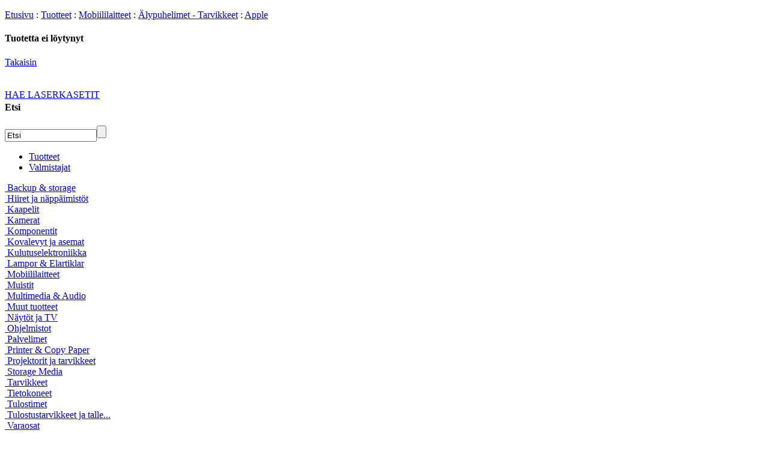

--- FILE ---
content_type: text/html; charset=UTF-8
request_url: https://retailerfi20.netset.eu/products/Mobiililaitteet/Alypuhelimet-Tarvikkeet/Apple/Apple-PRODUCT-RED-kelloranneke-tuotteelle-al?prodid=751478
body_size: 23221
content:
<!DOCTYPE html PUBLIC "-//W3C//DTD XHTML 1.0 Strict//EN" "http://www.w3.org/TR/xhtml1/DTD/xhtml1-strict.dtd">
<html xmlns="http://www.w3.org/1999/xhtml" lang="fi" xml:lang="fi">
<head>
<meta http-equiv="imagetoolbar" content="no" />
<meta http-equiv="Content-Type" content="text/html; charset=UTF-8" />
<title>Apple - (PRODUCT) RED - kelloranneke tuotteelle &auml;lykello - 41 mm - 130-200 mm - punainen / MPL83ZM/A / Apple / &Auml;lypuhelimet - Tarvikkeet / Mobiililaitteet / Tuotteet / Etailer</title>
<link rel="stylesheet" type="text/css" media="print" href="/css/nettailertdfinull/etailer_skin0_web_PrintCSSNew.css?rtv=1741733765105" />
<link rel="stylesheet" type="text/css" media="screen" href="/css/nettailertdfi66/etailer_skin0_web_CSS.css?rtv=1741733765105" />
<script type="text/javascript" charset="UTF-8" src="/scripts/jquery.jgz?rtv=1741733765105"></script>
<script type="text/javascript" charset="UTF-8" src="/scripts/netset_ui.jgz?rtv=1741733765105"></script>
<script type="text/javascript" charset="UTF-8" src="/scripts/nettailer_ui_fi_FI.jgz?rtv=1741733765105"></script>
</head>
<body class="body"><form name="controller1" id="controller1" method="post" action="&#x2F;products&#x2F;Mobiililaitteet&#x2F;Alypuhelimet-Tarvikkeet&#x2F;Apple&#x2F;Apple-PRODUCT-RED-kelloranneke-tuotteelle-al?prodid=751478" enctype="multipart/form-data" onsubmit="return false;"><div style="display:none"><input type="hidden" name="__m4state" value="&#x2F;products&#x2F;Mobiililaitteet&#x2F;Alypuhelimet-Tarvikkeet&#x2F;Apple&#x2F;Apple-PRODUCT-RED-kelloranneke-tuotteelle-al?_uipb=1&#38;prodid=751478"/><input type="hidden" name="__uins" id="__uins" value="" /><input type="hidden" name="__uinsovr" id="__uinsovr" value="" /><input type="hidden" name="__m4scope" value="" /><input type="hidden" name="__m4form" value="__ui" /><input type="hidden" name="__uievent" value="" /><input type="hidden" name="__uipos" value="" /><input type="hidden" name="__uipm" value="FHCsS8vuG5cq+WYL5vpSUYQLelOYH4sIAAAAAAAAAK07C3Bc11V3V5L1tSXZsfOpHWRHcZy4XllryZ/YxJVkKZGz+liSDVFKnbvv3d191tv3nt+7T9qlbToZkiZ8QjMMkElDPS1j+pmGT6YlZMANYUyawDCQdgZIM80EbCAMTAt0OhBoCJxz7/vurnbXqeXR1bu/c889/3vu9XPfI22OTbY5LGUw7jCecrXUPM2zGVNlernvy1+7pH+6L0naM6RDoUqB3c/KnGzOnKOrdEinRn5okduakT+aIT06dfiYojDHYSonfXKMyzV96ATlDEb04ojJVWbwRdO1FcbJtozDhuTCQ642NKmzIvTC0E6DFpljUYWdJw+TRIbcaLM8Ky0yxbUZDnNOOqYBa9fonjZyZkV3q22aHL9bSpb8gU0PhJtmnGo6s1POimbsRxIsFpiuE/[base64]/[base64]/5q8spvvNrydJJsWCadGmfFMVUFAocY3xJnFsrr0LjLOWiJEGemrJiuEJudgflTyoswTllntuzD2ZZrKIVwdgunJU5urTFlgaqaea9tulatrbbAVm+KqStOSkks08/c2/2VvuFV4MMy6VA1h4LKwgbbdJplumS4TXZUT79vaSbjiebfTD73ly+dW35CqP1mpQCOkAlJnzQEtGXSr+iaJ/2RNtPIaXZxIuhaJr0+AnOGaAZzRTm41KzLmTNDQeB6I6YDGtBQe3CWQCo8ne63bAYQBCKLiq1ZfscNsgNBnwQwsb42h5d13yp0icoEuOhKoY8QNgGEva2hDA0OP/PVr3/31L9ffSWJkDfwguYM7kco20tCdwaBq8ms1KNBALl/PV4Nyj9VhuDSd7/5yIW379lWCX+nhH+nRRKEAOD+0FDcR50CkK+t/c0/ubztoW+1kOQU6dJNqk5RhZv2NOnkBZs5BVNXS9bxj0hlXeuAog+/AGMi9L9H6kFWIEY46ZxzuOmsmLYm6LT7g1HsQGgd6lAs7VEMyxQWo3Kj+Lm/Bs7YnhZYb/L1MsC7437gNNV1Bghur6Z/qGD84ZWXX2KDx5KkY5l0UQjwLD7r6jpUNOeEJ71gK0xDiPx8Fpy19y1k3Jcvr+20pnot7aaFvtWJx4q+XwSrAUYTvd8ddfV/cMEbiFGjw8BpUWCnr8a3Vu9s2rBcPxzL7vmFXWM/+LdvCqq3rVLdZaHw3/HBWDnyw8M3Pn/6H1b+rC4rD8hvdB2H6uPou/kqJXjsSy8tFf7w974eXYeTgRrUioI7KrEYb1Jwum2ktJQaThLoLkXwvCXUrDHbpmVkW+mRb+945lX6uRaSmCatDgQkJfSPycD9/ES40wIv6kWMNFJTGtPVOSEKXT995cFP/v3l25OkLWKahaDBAMFuaHeEu0CT3cpDCxjlHq7KyYb7y7p++SJgPSw2Oidak5Ma7qME6Aw1ZqaQM1/Cvn958xvbv/TuJ5IYYQD8Y1l7YOiekogKCtKa3Sq5SoQVEhpa2xVJl/fA4Z979v5fGvlUtWpFNt9rwQGLT+fmDHYGt7iMukFV09DLQYjv0aBb1s4ElIh5tVDjsHpcMHnMi2o6fD/ti/y9WDyIwtCEkGxwPO/eMnl6QUREok8UYvoMqo+nRB4rEvj3IVF4EtlAvfzYJm4pHUZtpdAgjloUg2pFCokGQZGcGS7ZAu4efMTamLpKDYWpsh/IfN5lNpyMd9dCQ4zxkBDSjucZ2Sr9m3RdtUK2D+JS5EKDw3/[base64]/[base64]/fvX5Fyeufu0FcIwnSVuxPKeBDgrxg5+27pLA5HG/[base64]/k8HJLWTFuNz/EJ4c/FJNRRX3qQBs8CN6ASZjLaDYmZ19lqAVwOHdV4+Cv6gULluRz57GaLWpAjcR04I+2oAQnTAxJKDf50AH8+VB2XBnOujg6k/3vk4+eTpAdoq+iMGpqR91IZgcve7IWp855bhuAyErvCmbpISxlm5HkhErUuk20iWw9hqqaKOSFY21yrjgSgfc2mVoZsDt2/l/r0z5LNBAYtuirjgguRuOALTcYFnYiSiApEG/beFHUAWCStdeO11LXI9WAkKRk92qXqWuhKKN5B70JJ7Fz68AthlPfFZqO8DZGUgWafo67qxo9yvuzEJPcf+2fP5zKvvyzyiL2oe2i4dcbZXC63TNpEaBcVEO/EeB2YnK5i8vNNMRn//pbkLrLzNWSxaPyiKJxYNsHnor95NAEh11pAxQs2y9U6hLVwOx+Ga7WSDNcmLCO1hAUBfiUmADIMvYDFC02zHhYC9RQzf/d6Cfe6qa44vqOVAvuN5rDGv78DwrrRF9YBVzel7fz9UEYOhdR4xWrSBPRKagxYgU/40FBxxDjuME39SW/j+6TbsNagd8siBatNDTrgGmaBu4bLj1tOzZxU1Pl89NS/PL39k084QJ5l0s6kaYzLuKYe9GXcJsfqgxuMVqpySMey7w3wnV0nK3nxWcmLv2iSNDLtn5UhRDoRUvvHkpTh5iRlJOTlt5uVbJ+XihctQNPGBbaCQbt9+QVNLVsleZbM6vKo9uuWhUbhJkEVITZCk4RgipWFncHiUmAyvtAgBgqC6jef1P/8X3/ztanmY6Bgakii9gzZKAIQPwKqDkSg1iVrZ7PSeO6suAVo56YA7Y2G2BBEJafJ/mdFP0i1PDo9WyOsaP2xWB/sqjbrm/SA4VlFislbKCZUlXx8C4u3mzcllzAn8ADmES2Nm2ALr9MGa7p4BHglgrQTRfqda0Eay3+6Xriua7GvxAg8HOL6vWsj8JbAVlNHoysrFIzm9UJ+XfcYRz4dIv/Da0N+mycdENsKV7Mi9uKEBmTYNyCCMnKFwFC8LT7fEavlm0r+4bdIZbwnUDEFgPdCP/l+8+jbXtIOS0c4F/xyJcQwfkq0NOUG8K+olEksY/Z+QIl0YEoFVNEJDN1Vh6HeETNkYjw5hVAP+FAB1N46oCrP3/VgjkRg1kuqRLIRMTlr04o0L4xmrbxuYt1Qqn4GMFhrfdf4lJDqxCaUakWKXmJTIByJvmsLojacYTanNGDgwYgoJ/oA3+E6+PqZl1Qs8xJBHI4BOc12eKnyimTsHC15wf/Sdy69/eUfvfEr4hzRkmccXyUYwUObPgpDT1BOwU2tauKx0974UTgCa3CsYjAcr7fQsH8huHJM1YdRMR7zMXCQpd7THXm9gr6S5mf9ZzfxJKLCJSGRjDsseV8CH8AzVVslXo54NJojfkvSfJMc6Ac8iW7LU/86rPBTcanKVFzIilZ8kiYTzF4g0Iqbwe+WykumnjAhwbynAh4SXr6c4z2suBgwZU8Ckw13NE5NigdbMaT83OTepnKT/oOvHlaEIffaNJtldoOk3GRkqJdb85OAdd+YiSgViSnntDvZOXzxxUm6cUp00c3GMqLrPNapZ8tAgosmRrDzmsJdm0VtmU3ubGqmTjUjRu0O5LOuGX4w2CGM2OmFaT84hL6VsBrevpbqx7nBkuFqmBTQnEWm5/BeAxDBLE+XkbXncvOM2c402Wj5s2T+rofqurnGVKyBsd0SeTLgPe3AdLDmZ++3BtMD61O2xMbi+fzgmuaIkNS7ZFo/Efhf30r2BFZyQ/CuBN+/pqZBa/LM3nzl8xf/65HHDyfx7lveRQNV+sJxs24RROzTz/3aju5f/btfFFfICNe1ydYHxV5SdI2nTmhgQRx8cfj6n+51X3ng444/Et80ba4eN/bL3/nb586euEE8XwNFRRUABNY0lRfEvEX4FTe+icPw9Sb8vhvU3g1qB/4Pflz8Oohr4ccRf1jibvj9WFD7WFDDuDARTgrA/g/+BuP/GUjZ59eSfUENl3y/xmxEWA1q34Dfq0HtalDDtZM1ZmO4NxXUnoLfF4Pai0EN1/7f+HbHsZgI8HwDfyvuYVpnKi9mkvgOYOeQeBk9hMck58BQev/h4YNHzh4+lD6UTh9IpywjL8KIeq490BDMv1bEJYl9FaJ6ZH/ToorjRivYisXdWBzF4liN3nuwOI7FR2rRCIsTWEzGe0WoeB8WaCESJ+O9GSxmsJjFYm49yKcqiX5aEGERCDBQRej0aPrs6PDw/oP7h1PnLKCz5zoPBlefgvT7G7rGCpMcsiAZd4UdMR9f8uI3fN7gvXJBXDEQS5wpNeB57IVzBc8D8+S/lo7cwNYLR70bU3RKF2/7g5efPnXytSS5ZZq0akbOXCZbi67ONUvk68XN6pTpGuoy6cFrz1mTe9XNNsOHcdPGDBjmn9IM1VzLkG6qyJSRhub3w3UdcjjSc499VFWXMJWgzlNlxYuMMRsh2k+5Jvdb2qjNZ03Pw4inkM4E0/UxHrzl3xQ0igdBVa3R1y89onXBXMOXaDGg0Bad3u03zql+trkzq6nzeEEtWHwbNrjlyHsNvHy0GqQkAufmExz/FwRTNV5Nit6cZuCTknlma6Y67fuxdohPwMn71R5RhcmYb/[base64]/fNOr7xWrU4uf1zzgu2OonEezBgZOBWWovexIuOyT17hp3GCwqfi6aF/iZJCzpW9kSuT9SgL+CRwek1sHIeYq2lpOuuWHfALs14Rt5aSL21gTz3uhy44M7JQ1MKOWlFq5ueoHLaKDC7FDr3Zj5X/p8IL6kZdnP9qnv/wjkS7wfNCcDafR0nqk8mDL54et3maxfMwnNnkYi0ewEO818RhObsbenAys/h/x6QZzFjcAAA==" /></div>
<div id="body">

<div class="contentbar" >

<div id="center" class="content">
<p class="breadcrumb"><img src="/images/breadcrumb_house.gif" alt="" /><a href="/">Etusivu</a> : <a href="/">Tuotteet</a> : <a href="/products/Mobiililaitteet">Mobiililaitteet</a> : <a href="/products/Mobiililaitteet/Alypuhelimet-Tarvikkeet">Älypuhelimet - Tarvikkeet</a> : <a href="/products/Mobiililaitteet/Alypuhelimet-Tarvikkeet/Apple">Apple</a></p>
<div id="messages"></div><div id="centerbox" class="itembox centerbox">
<div class="head"><h4 id="head">Tuotetta ei löytynyt</h4></div>
<div class="body">
<table border="0" cellspacing="0" cellpadding="0" class="list">
	<tr>
	</tr>
	<tr>
	</tr>
	<tr>
		<td><a class="action" href="javascript:history.go(-1)">Takaisin</a></td>
	</tr>
</table>
</div>
</div>
</div>
<div id="right" class="content">
<div class="itembox newrightbox"><div class="mainhead">
</div>
<div class="mainbody">
<div class="body"><div class="item itemonlypicture"><img class="centerimg" style="_display:block; _float:none; _margin-left:0; _margin-right:0; _text-align:center;" src="/cache/files3/208169_87272232.png" alt="" /></div></div></div>
</div>
<div class="itembox newrightbox"><div class="mainhead">
</div>
<div class="mainbody">
<div class="body"><div class="item"><div class="contentwrapper" style="float:none"><a style="display:inline;" href="http://retailerfi20.netset.eu/products/Tulostustarvikkeet-ja-tallennusmediat/Varijauhe-Mustavalko?qpm2=1232" title=""><img class="leftimg" src="/cache/files3/208252_5110601.jpg" alt="" /></a><div class="textimgleftright"></div><div class="clear"></div>
</div></div><div class="itembar"><div style="width:100%; float:left;"><a href="http://retailerfi20.netset.eu/products/Tulostustarvikkeet-ja-tallennusmediat/Varijauhe-Mustavalko?qpm2=1232" class="action" title=""><span>HAE LASERKASETIT</span></a></div></div></div></div>
</div>
</div>
<div id="left" class="content">
<div id="cmpbox" class="itembox leftbox" style="display: none;">
<div class="head"><h4><img src="/images/checkbox_on.gif" alt="" />&nbsp;Vertaa</h4></div>
<div class="body"><div id="cmpcont">
<input type="button" value="Vertaa" id="_s5_sbl6_cl1" name="_s5_sbl6_cl1" class="button" onclick="if( UI.pb_boolean(this, 'click') ) {} return false;" />&nbsp;<input type="button" value="Tyhjä" class="button" onclick="removeAllComparedProducts();" /></div></div>
</div>
<div class="itembox searchbox">
<div class="head"><h4>Etsi</h4></div>
<div class="body"><script type="text/javascript">
	var completeUrl = '/se/netset/etailer/search/web/P01.m4n';
</script>
<input type="text" name="_s5_sbl2_sch1" size="17" maxlength="40" id="searchfield" class="searchfield" value="Etsi" onfocus="if (value=='Etsi'){value=''}else{partHighlight(this.id,0,this.value.length)}" onblur="if (value==''){value='Etsi'};lostFocus()" autocomplete="off" onkeyup="autoComplete(event);" onkeypress="if(event.keyCode == 27) {onEscape();return false;} if(UI.getKeyFrom(event)==13) {UI.elem('_s5_sbl2_sch0').onclick(); return false;} removeNewLines(this)" /><input type="button" value="" id="_s5_sbl2_sch0" name="_s5_sbl2_sch0" class="searchbutton" onclick="if( UI.pb_boolean(this, 'click') ) {} return false;" /><div class="autosuggestions invisible" id="autosuggestions"></div>
</div>
</div>
<div id="_s5_ctax">
<div class="itembox leftbox tabbed">
<ul class="tabs">
<li class="active"><a href="javascript://" title="">Tuotteet</a></li>
<li><a href="javascript:UI.pb('_s5_ctax','acnm,3')" title="">Valmistajat</a></li>
</ul>
<div class="body1"></div>
<div class="body3"><div class="treemenu"><div class="clip"><div class="static"><a href="/products/Backup-storage?qpm1=1129" onclick="UI.pb('_s5_ctax','amc,0,1129');return false;"><img src="/images/icon_12x18_plus_top.gif" ac="" alt="" height="18" width="12" />
Backup &amp; storage</a></div><div class="clip" style="display:none"></div></div>
<div class="clip"><div class="static"><a href="/products/Hiiret-ja-nappaimistot?qpm1=1524" onclick="UI.pb('_s5_ctax','amc,0,1524');return false;"><img src="/images/icon_12x18_plus.gif" ac="" alt="" height="18" width="12" />
Hiiret ja näppäimistöt</a></div><div class="clip" style="display:none"></div></div>
<div class="clip"><div class="static"><a href="/products/Kaapelit?qpm1=1302" onclick="UI.pb('_s5_ctax','amc,0,1302');return false;"><img src="/images/icon_12x18_plus.gif" ac="" alt="" height="18" width="12" />
Kaapelit</a></div><div class="clip" style="display:none"></div></div>
<div class="clip"><div class="static"><a href="/products/Kamerat?qpm1=1152" onclick="UI.pb('_s5_ctax','amc,0,1152');return false;"><img src="/images/icon_12x18_plus.gif" ac="" alt="" height="18" width="12" />
Kamerat</a></div><div class="clip" style="display:none"></div></div>
<div class="clip"><div class="static"><a href="/products/Komponentit?qpm1=1169" onclick="UI.pb('_s5_ctax','amc,0,1169');return false;"><img src="/images/icon_12x18_plus.gif" ac="" alt="" height="18" width="12" />
Komponentit</a></div><div class="clip" style="display:none"></div></div>
<div class="clip"><div class="static"><a href="/products/Kovalevyt-ja-asemat?qpm1=1278" onclick="UI.pb('_s5_ctax','amc,0,1278');return false;"><img src="/images/icon_12x18_plus.gif" ac="" alt="" height="18" width="12" />
Kovalevyt ja asemat</a></div><div class="clip" style="display:none"></div></div>
<div class="clip"><div class="static"><a href="/products/Kulutuselektroniikka?qpm1=1328" onclick="UI.pb('_s5_ctax','amc,0,1328');return false;"><img src="/images/icon_12x18_plus.gif" ac="" alt="" height="18" width="12" />
Kulutuselektroniikka</a></div><div class="clip" style="display:none"></div></div>
<div class="clip"><div class="static"><a href="/products/Lampor-Elartiklar?qpm1=1422" onclick="UI.pb('_s5_ctax','amc,0,1422');return false;"><img src="/images/icon_12x18_plus.gif" ac="" alt="" height="18" width="12" />
Lampor &amp; Elartiklar</a></div><div class="clip" style="display:none"></div></div>
<div class="clip"><div class="static"><a href="/products/Mobiililaitteet?qpm1=1291" onclick="UI.pb('_s5_ctax','amc,0,1291');return false;"><img src="/images/icon_12x18_plus.gif" ac="" alt="" height="18" width="12" />
Mobiililaitteet</a></div><div class="clip" style="display:none"></div></div>
<div class="clip"><div class="static"><a href="/products/Muistit?qpm1=1610" onclick="UI.pb('_s5_ctax','amc,0,1610');return false;"><img src="/images/icon_12x18_plus.gif" ac="" alt="" height="18" width="12" />
Muistit</a></div><div class="clip" style="display:none"></div></div>
<div class="clip"><div class="static"><a href="/products/Multimedia-Audio?qpm1=1544" onclick="UI.pb('_s5_ctax','amc,0,1544');return false;"><img src="/images/icon_12x18_plus.gif" ac="" alt="" height="18" width="12" />
Multimedia &amp; Audio</a></div><div class="clip" style="display:none"></div></div>
<div class="clip"><div class="static"><a href="/products/Muut-tuotteet?qpm1=1623" onclick="UI.pb('_s5_ctax','amc,0,1623');return false;"><img src="/images/icon_12x18_plus.gif" ac="" alt="" height="18" width="12" />
Muut tuotteet</a></div><div class="clip" style="display:none"></div></div>
<div class="clip"><div class="static"><a href="/products/Naytot-ja-TV?qpm1=1112" onclick="UI.pb('_s5_ctax','amc,0,1112');return false;"><img src="/images/icon_12x18_plus.gif" ac="" alt="" height="18" width="12" />
Näytöt ja TV</a></div><div class="clip" style="display:none"></div></div>
<div class="clip"><div class="static"><a href="/products/Ohjelmistot?qpm1=1216" onclick="UI.pb('_s5_ctax','amc,0,1216');return false;"><img src="/images/icon_12x18_plus.gif" ac="" alt="" height="18" width="12" />
Ohjelmistot</a></div><div class="clip" style="display:none"></div></div>
<div class="clip"><div class="static"><a href="/products/Palvelimet?qpm1=1636" onclick="UI.pb('_s5_ctax','amc,0,1636');return false;"><img src="/images/icon_12x18_plus.gif" ac="" alt="" height="18" width="12" />
Palvelimet</a></div><div class="clip" style="display:none"></div></div>
<div class="clip"><div class="static"><a href="/products/Printer-Copy-Paper?qpm1=1996" onclick="UI.pb('_s5_ctax','amc,0,1996');return false;"><img src="/images/icon_12x18_plus.gif" ac="" alt="" height="18" width="12" />
Printer &amp; Copy Paper</a></div><div class="clip" style="display:none"></div></div>
<div class="clip"><div class="static"><a href="/products/Projektorit-ja-tarvikkeet?qpm1=1266" onclick="UI.pb('_s5_ctax','amc,0,1266');return false;"><img src="/images/icon_12x18_plus.gif" ac="" alt="" height="18" width="12" />
Projektorit ja tarvikkeet</a></div><div class="clip" style="display:none"></div></div>
<div class="clip"><div class="static"><a href="/products/Storage-Media?qpm1=2005" onclick="UI.pb('_s5_ctax','amc,0,2005');return false;"><img src="/images/icon_12x18_plus.gif" ac="" alt="" height="18" width="12" />
Storage Media</a></div><div class="clip" style="display:none"></div></div>
<div class="clip"><div class="static"><a href="/products/Tarvikkeet?qpm1=1593" onclick="UI.pb('_s5_ctax','amc,0,1593');return false;"><img src="/images/icon_12x18_plus.gif" ac="" alt="" height="18" width="12" />
Tarvikkeet</a></div><div class="clip" style="display:none"></div></div>
<div class="clip"><div class="static"><a href="/products/Tietokoneet?qpm1=1110" onclick="UI.pb('_s5_ctax','amc,0,1110');return false;"><img src="/images/icon_12x18_plus.gif" ac="" alt="" height="18" width="12" />
Tietokoneet</a></div><div class="clip" style="display:none"></div></div>
<div class="clip"><div class="static"><a href="/products/Tulostimet?qpm1=1201" onclick="UI.pb('_s5_ctax','amc,0,1201');return false;"><img src="/images/icon_12x18_plus.gif" ac="" alt="" height="18" width="12" />
Tulostimet</a></div><div class="clip" style="display:none"></div></div>
<div class="clip"><div class="static"><a href="/products/Tulostustarvikkeet-ja-tallennusmediat?qpm1=1250" onclick="UI.pb('_s5_ctax','amc,0,1250');return false;"><img src="/images/icon_12x18_plus.gif" ac="" alt="" height="18" width="12" />
Tulostustarvikkeet ja talle...</a></div><div class="clip" style="display:none"></div></div>
<div class="clip"><div class="static"><a href="/products/Varaosat?qpm1=2014" onclick="UI.pb('_s5_ctax','amc,0,2014');return false;"><img src="/images/icon_12x18_plus.gif" ac="" alt="" height="18" width="12" />
Varaosat</a></div><div class="clip" style="display:none"></div></div>
<div class="clip"><div class="static"><a href="/products/Verkkotuotteet?qpm1=1571" onclick="UI.pb('_s5_ctax','amc,0,1571');return false;"><img src="/images/icon_12x18_plus.gif" ac="" alt="" height="18" width="12" />
Verkkotuotteet</a></div><div class="clip" style="display:none"></div></div>
<div class="clip"><div class="static"><a href="/products/Video-Game?qpm1=2026" onclick="UI.pb('_s5_ctax','amc,0,2026');return false;"><img src="/images/icon_12x18_plus.gif" ac="" alt="" height="18" width="12" />
Video Game</a></div><div class="clip" style="display:none"></div></div>
<div class="clip"><div class="static"><a href="/products/Videoneuvottelu-ja-puhelinjarjestelmat?qpm1=1645" onclick="UI.pb('_s5_ctax','amc,0,1645');return false;"><img src="/images/icon_12x18_plus.gif" ac="" alt="" height="18" width="12" />
Videoneuvottelu ja puhelinj...</a></div><div class="clip" style="display:none"></div></div>
<div class="clip"><div class="static"><a href="/products/Virranhallinta?qpm1=1631" onclick="UI.pb('_s5_ctax','amc,0,1631');return false;"><img src="/images/icon_12x18_plus_bottom.gif" ac="" alt="" height="18" width="12" />
Virranhallinta</a></div><div class="clip" style="display:none"></div></div>
</div></div></div>
</div>
</div>
<div class="bottombar">
<address>Sihlman Data Oy</address></div>
</div>
<div class="menubar" id="menubar">
<ul class="submenu" id="sub1"><li><a href="/m4n?seid=etailer-orderhistorylist">Tilaushistoria</a></li><li><a href="/m4n?seid=etailer-parkedorders">Tallennetut ostoskorit</a></li><li><a href="/m4n?showLogin=1&amp;seid=etailer-customerinfo">Asiakastiedot</a></li><li><a href="/m4n?seid=etailer-productpackages">Tuotepaketti</a></li><li><a href="/m4n?seid=etailer-boughtproducts">Aikaisemmin ostetut tuotteet</a></li><li><a href="/m4n?seid=etailer-returnlist">Palautuspyynn&ouml;t</a></li></ul><ul class="submenu" id="sub2"><li><a href="/m4n?oid=794_">Uusi sivu</a></li><li><a href="/m4n?oid=etailer-contact">Ota yhteytt&auml;</a></li><li><a href="/m4n?oid=etailer-about">Yritys tiedot</a></li><li><a href="/m4n?oid=etailer-conditions">Osto ehdot</a></li><li><a href="/m4n?oid=etailer-support">Tuki</a></li></ul></div>
<div class="topbar">
<div class="cart">
<dl>
<dt class="cartheader"><span>Ostoskori</span></dt>
<dd><span><em>Verolliset hinnat</em></span><label>Kyllä<input type="radio" value="1"  id="_s0_h1_b3" name="_s0_h1_b3" class="radiobutton"  onclick="if( UI.pb_boolean(this, 'click') ) {} return false;" /></label><label>Ei<input type="radio" value="2" checked="checked"  id="_s0_h1_b3" name="_s0_h1_b3" class="radiobutton"  onclick="if( UI.pb_boolean(this, 'click') ) {} return false;" /></label></dd>
</dl>
<dl>
<dt><span>Tuotteet: <em>0 kpl</em></span><span>Yhteensä: <em>0,00 €</em></span></dt>
<dd><input type="button" value="Ostoskori" id="_s0_h1_b1" name="_s0_h1_b1" class="basketbutton" onclick="if( UI.pb_boolean(this, 'click') ) {} return false;" /><input type="button" value="Kassalle" id="_s0_h1_b2" name="_s0_h1_b2" class="checkoutbutton" onclick="if( UI.pb_boolean(this, 'click') ) {} return false;" /></dd>
</dl>
</div>
<div class="logolinkbox"><a href="/">&nbsp;</a></div>
<ul class="tabmenu" id="tabmenu">
<li onclick="location.href='/m4n?seid=etailer-offerings'; return false;" cacheno="340164290"><a id="link0" name="link0" href="/m4n?seid=etailer-offerings">Kampanjat</a></li>
<li onclick="location.href='/m4n?seid=etailer-orderhistorylist'; return false;" cacheno="686783597"><a id="link1" name="link1" href="/m4n?seid=etailer-orderhistorylist">Minun sivuni</a></li>
<li onclick="location.href='/m4n?oid=794_'; return false;" cacheno="1146729866"><a id="link2" name="link2" href="/m4n?oid=794_">Asiakaspalvelu</a></li>
</ul>
<ul class="rightmenu login"><li><a href="/m4n?seid=etailer-customerinfo" title="">Uusi asiakas</a></li><li><a href="/m4n?seid=etailer-login" title="">Kirjaudu sisään</a></li></ul></div>
</div>
</form>
<script>
  (function(i,s,o,g,r,a,m){i['GoogleAnalyticsObject']=r;i[r]=i[r]||function(){
  (i[r].q=i[r].q||[]).push(arguments)},i[r].l=1*new Date();a=s.createElement(o),
  m=s.getElementsByTagName(o)[0];a.async=1;a.src=g;m.parentNode.insertBefore(a,m)
  })(window,document,'script','//www.google-analytics.com/analytics.js','ga');

  ga('create', 'UA-63220870-1', 'auto');
  ga('send', 'pageview');

</script>
</body></html>

--- FILE ---
content_type: text/plain
request_url: https://www.google-analytics.com/j/collect?v=1&_v=j102&a=1394280316&t=pageview&_s=1&dl=https%3A%2F%2Fretailerfi20.netset.eu%2Fproducts%2FMobiililaitteet%2FAlypuhelimet-Tarvikkeet%2FApple%2FApple-PRODUCT-RED-kelloranneke-tuotteelle-al%3Fprodid%3D751478&ul=en-us%40posix&dt=Apple%20-%20(PRODUCT)%20RED%20-%20kelloranneke%20tuotteelle%20%C3%A4lykello%20-%2041%20mm%20-%20130-200%20mm%20-%20punainen%20%2F%20MPL83ZM%2FA%20%2F%20Apple%20%2F%20%C3%84lypuhelimet%20-%20Tarvikkeet%20%2F%20Mobiililaitteet%20%2F%20Tuotteet%20%2F%20Etailer&sr=1280x720&vp=1280x720&_u=IEBAAEABAAAAACAAI~&jid=136845881&gjid=1745864550&cid=575846259.1763039734&tid=UA-63220870-1&_gid=1332032697.1763039734&_r=1&_slc=1&z=1767858345
body_size: -452
content:
2,cG-J3LS6Z2Q20